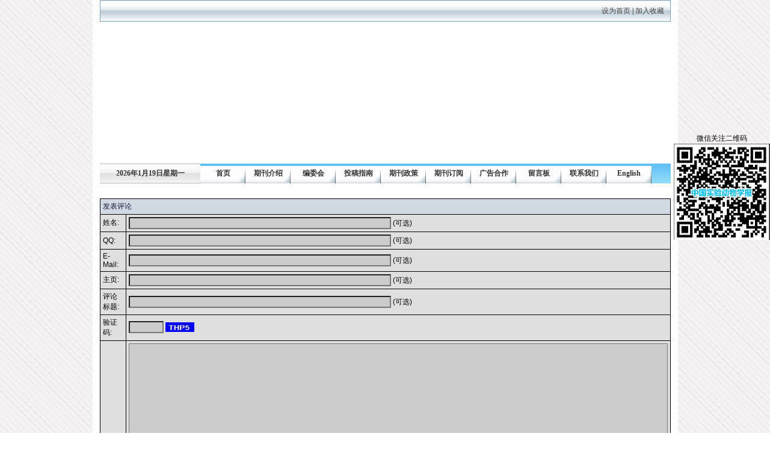

--- FILE ---
content_type: text/html; charset=utf-8
request_url: http://zgsydw.cnjournals.com/sydwybjyx/ch/reader/appraise.aspx?file_no=201902022&journal_id=sydwybjyx
body_size: 4792
content:


<!DOCTYPE html PUBLIC "-//W3C//DTD XHTML 1.0 Transitional//EN" "http://www.w3.org/TR/xhtml1/DTD/xhtml1-transitional.dtd">
<html xmlns="http://www.w3.org/1999/xhtml">
<head>
<meta http-equiv="Content-Type" content="text/html; charset=utf-8" />
<title>欢迎访问中国实验动物学报网站！</title>
<script type="text/javascript" src="../js/check_form_func_lib.js"></script>
<script type="text/javascript" src="../js/checkform.js"></script>
<script type="text/javascript" src="../js/jquery.js"></script>
<script src="../Scripts/AC_RunActiveContent.js" type="text/javascript"></script>

<LINK href="../css/tabs_css.css" rel="stylesheet" type="text/css">
<link rel="stylesheet" type="text/css" href="../css/style.css">

</head>

	<script language="javascript"> 
function addCookie(url,title)
{
 if (document.all)
    {
       window.external.addFavorite(url,title);
    }
    else if (window.sidebar)
    {
       window.sidebar.addPanel(title, url, "");
 }
}
function setHomepage(homeurl)
{
 if (document.all)
    {
        document.body.style.behavior='url(#default#homepage)';
  document.body.setHomePage(homeurl);
 
    }
    else if (window.sidebar)
    {
    if(window.netscape)
    {
         try
   {  
            netscape.security.PrivilegeManager.enablePrivilege("UniversalXPConnect");  
         }  
         catch (e)  
         {  
    alert( "该操作被浏览器拒绝，如果想启用该功能，请在地址栏内输入 about:config,然后将项 signed.applets.codebase_principal_support 值该为true" );  
         }
    } 
    var prefs = Components.classes['@mozilla.org/preferences-service;1'].getService(Components. interfaces.nsIPrefBranch);
    prefs.setCharPref('browser.startup.homepage',homeurl);
 }
} 
</script>
	<body>
	<center>
<div class="rongqi">

				  <div class="shang">
                    <div class="shang-top"><a href="javascript:void(0);" onClick="setHomepage(document.location.href);">设为首页</a>&nbsp;|&nbsp;<a href="javascript:void(0);" onclick="addCookie(document.location.href,'欢迎访问中国实验动物学报网站！');">加入收藏</a></div>
                    <div class="shang-logo">
                      <script type="text/javascript">
AC_FL_RunContent( 'codebase','http://download.macromedia.com/pub/shockwave/cabs/flash/swflash.cab#version=9,0,28,0','width','949','height','236','src','../flash/dwhead','quality','high','pluginspage','http://www.adobe.com/shockwave/download/download.cgi?P1_Prod_Version=ShockwaveFlash','movie','../flash/dwhead' ); //end AC code
</script><noscript><object classid="clsid:D27CDB6E-AE6D-11cf-96B8-444553540000" codebase="http://download.macromedia.com/pub/shockwave/cabs/flash/swflash.cab#version=9,0,28,0" width="949" height="236">
                        <param name="movie" value="../flash/dwhead.swf" />
                        <param name="quality" value="high" />
                        <embed src="../flash/dwhead.swf" quality="high" pluginspage="http://www.adobe.com/shockwave/download/download.cgi?P1_Prod_Version=ShockwaveFlash" type="application/x-shockwave-flash" width="949" height="236"></embed>
                      </object>
                    </noscript></div>
                    <div class="shangbottom">     	          
                             <ul>
                                  <div style="float:left; height:33px; width:167px; color:#343434; background:url(../ext-images/shang-bottom.jpg);">
									 <script language="javascript">
												var week,day,month,year
												function initArray(){
												this.length = initArray.arguments.length
												for (var i = 0; i < this.length; i++)
												this[i+1] = initArray.arguments[i]
												}
												var LastModDate = new Date(document.lastModified);
												var WeekArray = new initArray("星期日","星期一","星期二","星期三","星期四","星期五","星期六");
												var MonthArray = new initArray("1月","2月","3月","4月","5月","6月","7月","8月","9月","10月","11月","12月");
												day = LastModDate.getDate() +"日";
												year = LastModDate.getFullYear() +"年";
												week = WeekArray[(LastModDate.getDay()+1)];
												month = MonthArray[(LastModDate.getMonth()+1)];
									
												now = new Date();
												time = now.toLocaleTimeString(); 
												document.write(year,month,day,week,"     ","    ");
									</script>
									</div>
                                  <A href="/sydwybjyx/home" id="ss1" onClick="shangbottom(1)">首页</A><A href="../first_menu.aspx?parent_id=20110329101156001" id="ss2" onClick="shangbottom(2)">期刊介绍</A><A href="../first_menu.aspx?parent_id=20110329101223001" id="ss3" onClick="shangbottom(3)">编委会</A><A href="../first_menu.aspx?parent_id=20230817085710001" id="ss4" onClick="shangbottom(4)">投稿指南</A><a href="#">期刊政策</a><A href="../first_menu.aspx?parent_id=20110329101256001" id="ss6" onClick="shangbottom(6)">期刊订阅</A><A href="../first_menu.aspx?parent_id=20110329101311001" id="ss7" onClick="shangbottom(7)">广告合作</A><A href="gusetbook/login.aspx" id="ss8" onClick="shangbottom(8)">留言板</A><A href="../first_menu.aspx?parent_id=20110329101356001" id="ss9" onClick="shangbottom(9)">联系我们</A><A href="/sydwybjyxen/home" id="ss10" onClick="shangbottom(10)">English</A>
                             </ul>
                    </div>

        </div>
		<div class="zhong">

<CENTER>
<STYLE type=text/css>
.st {
	FONT-SIZE: 14px; FONT-FAMILY: webdings
}
.en {
	FONT-SIZE: 9px; FONT-FAMILY: MS Shell Dlg,Tahoma
}
.input1 {
	BORDER-RIGHT: medium none; BORDER-TOP: medium none; FONT-SIZE: 9pt; BORDER-LEFT: medium none; CURSOR: hand; COLOR: blue; BORDER-BOTTOM: medium none; FONT-FAMILY: "宋体", "Times New Roman", "Arial Narrow"; HEIGHT: 18px; BACKGROUND-COLOR: #f1f1f1; TEXT-DECORATION: underline
}
FONT {
	FONT-WEIGHT: normal; FONT-SIZE: 9pt; LINE-HEIGHT: normal; FONT-STYLE: normal; FONT-VARIANT: normal
}
BODY {
	FONT-SIZE: 9pt; CURSOR: default; SCROLLBAR-ARROW-COLOR: #d1d9e2; FONT-FAMILY: MS Shell Dlg,Tahoma; SCROLLBAR-BASE-COLOR: #5d7790
}
UL {
	FONT-SIZE: 9pt; CURSOR: default; FONT-FAMILY: MS Shell Dlg,Tahoma
}
LI {
	FONT-SIZE: 9pt; CURSOR: default; FONT-FAMILY: MS Shell Dlg,Tahoma
}
P {
	FONT-SIZE: 9pt; CURSOR: default; FONT-FAMILY: MS Shell Dlg,Tahoma, sans-serif
}
SELECT {
	FONT-SIZE: 9pt; COLOR: #51485f; FONT-FAMILY: 宋体; BACKGROUND-COLOR: #cccccc
}
INPUT {
	FONT-SIZE: 9pt; COLOR: #000000; FONT-FAMILY: MS Shell Dlg,Tahoma, sans-serif; BACKGROUND-COLOR: #cccccc
}
TEXTAREA {
	FONT-SIZE: 9pt; COLOR: #000000; FONT-FAMILY: MS Shell Dlg,Tahoma, sans-serif; BACKGROUND-COLOR: #cccccc
}
OPTION {
	FONT-SIZE: 9pt; COLOR: #51485f; BACKGROUND-COLOR: #cccccc
}
FORM {
	FONT-SIZE: 9pt; FONT-FAMILY: MS Shell Dlg,tahoma,宋体
}
.thtcolor {
	COLOR: #171a39
}

</STYLE>
<span id="ErrorMessage"></span>
<form method="post" action="./appraise.aspx?file_no=201902022&amp;journal_id=sydwybjyx" id="form1">
<div class="aspNetHidden">
<input type="hidden" name="__VIEWSTATE" id="__VIEWSTATE" value="xMAMuaSu4Iw3Il+FyO02qzrrAzNjRpluTnVFXfxl3r6NvCCz4QFyYAk1wPONv+avN0gsY0sDUwf8H8uXGJGUZYvsIdx/DvV8s8I9f37+wKioGUN7netvYSZMgYsBVlob" />
</div>

<div class="aspNetHidden">

	<input type="hidden" name="__VIEWSTATEGENERATOR" id="__VIEWSTATEGENERATOR" value="EBD815D5" />
	<input type="hidden" name="__VIEWSTATEENCRYPTED" id="__VIEWSTATEENCRYPTED" value="" />
</div>

  <!--内容-->
  
 <BR>
<TABLE cellSpacing=0 cellPadding=0 width="100%" align=center bgColor=#000000 border=0>
  <TBODY>
  <TR>
    <TD>
      
      
	      <TABLE cellSpacing=1 cellPadding=4 width="100%" bgColor=#000000 border=0>
		      <TBODY>
			<TR>
			  <TD class=thtcolor bgColor=#d1d9e2 colSpan=2 color="#5D7790" size="2" 
			  helvetica? arial, verdana,>发表评论</FONT></TD></TR>
			
				<TR>
				  <TD bgColor=#dfdfdf><FONT face="verdana, arial, helvetica" size=2>姓名:</FONT></TD>
				  <TD bgColor=#dfdfdf>
					  <FONT face="verdana, arial, helvetica" size=2>
					     <input name="UserName" type="text" maxlength="50" id="UserName" Size="60" />
					  </FONT>
					  <FONT face=verdana,arial,helvetica size=1>(可选)</FONT>
				 </TD>
				 </TR>
			 
			  <TR>
			  <TD bgColor=#dfdfdf><FONT face="verdana, arial, helvetica" size=2>QQ:</FONT></TD>
			  <TD bgColor=#dfdfdf>
				  <FONT face="verdana, arial, helvetica" size=2>
				     <input name="OICQ" type="text" maxlength="20" id="OICQ" Size="60" />
				  </FONT>
				  <FONT face=verdana,arial,helvetica size=1>(可选)</FONT>
			 </TD>
			 </TR>
			  <TR>
			  <TD bgColor=#dfdfdf><FONT face="verdana, arial, helvetica" size=2>E-Mail:</FONT></TD>
			  <TD bgColor=#dfdfdf>
				  <FONT face="verdana, arial, helvetica" size=2>
				     <input name="Email" type="text" maxlength="50" id="Email" Size="60" />
				  </FONT>
				  <FONT face=verdana,arial,helvetica size=1>(可选)</FONT>
			 </TD>
			 </TR>
			 <TR>
			  <TD bgColor=#dfdfdf><FONT face="verdana, arial, helvetica" size=2>主页:</FONT></TD>
			  <TD bgColor=#dfdfdf>
				  <FONT face="verdana, arial, helvetica" size=2>
				     <input name="HomePage" type="text" maxlength="150" id="HomePage" Size="60" />
				  </FONT>
				  <FONT face=verdana,arial,helvetica size=1>(可选)</FONT>
			 </TD>
			 </TR>
			 <TR>
			  <TD bgColor=#dfdfdf><FONT face="verdana, arial, helvetica" size=2>评论标题:</FONT></TD>
			  <TD bgColor=#dfdfdf>
				  <FONT face="verdana, arial, helvetica" size=2>
				    <input name="Title" type="text" maxlength="150" id="Title" Size="60" />
				  </FONT>
				  <FONT face=verdana,arial,helvetica size=1>(可选)</FONT>
			 </TD>
			 </TR>
			  <TR>
			  <TD bgColor=#dfdfdf><FONT face="verdana, arial, helvetica" size=2>验证码:</FONT></TD>
			  <TD bgColor=#dfdfdf>
				  <FONT face="verdana, arial, helvetica" size=2>
				    <input name="Code" type="text" maxlength="6" id="Code" Size="6" autocomplete="Off" />
				  </FONT>
				<script language='javascript'>document.write("<img src='ValidateImage.aspx?width=50&height=16&impurity=3&time=", new Date(), "' alt='验证码图片, 看不清数字请点击刷新'  width='48' height='16' impurity='3' align='absmiddle' border='0' style='cursor:hand;margin-bottom:3px;' onclick=\"this.src = this.src.substring(0, this.src.indexOf('time=')) + 'time=' + new Date()\"/>"); </script>
			 </TD>
			 </TR>
			<TR>
			  <TD vAlign=top noWrap bgColor=#dfdfdf></TD>
			  <TD bgColor=#dfdfdf>
				    <TABLE cellSpacing=0 cellPadding=0 border=0>
				      <TBODY>
					      <TR vAlign=top>
						<TD>
						<textarea name="Content" rows="15" cols="125" id="Content">
</textarea>
						<BR>
						   
						    <input type="submit" name="Submit" value="发表评论" id="Submit" class="bginput" /> 
						    <INPUT type=reset value="清空内容" name=Reset>
						</TD>
					     </TR>
				   </TBODY>
				 </TABLE>
		    </TD>
		    </TR>
		    </TBODY>
		 </TABLE>


  </TD>
 </TR>
</TBODY>
</TABLE>


</form>



 </div>
        <div class="xia">
        		<span>
                	您是第 4256017 位访问者<br>
                    版权所有:中国实验动物学会   主管单位：中国科学技术协会   主办单位：中国实验动物学会,中国医学科学院实验动物研究所&nbsp;&nbsp;&nbsp;&nbsp;中国医学科学院医学实验动物研究所 <br>
                    地　　址： 北京市朝阳区潘家园南里5号 邮编：100021   电话：010-67779337  E-mail：bjb2@cnilas.org<br>
                    本系统由北京勤云科技发展有限公司设计 
                </span>
        </div>
</div>
<div class="er_weim">微信关注二维码<img src="../ext_images/er_wmai.jpg" /></div>

<style>
/*er_weim*/
.er_weim{ width:160px; height: auto; text-align:center; position: fixed; top:222px; right:0px; z-index:99999; }
.er_weim img{ width:160px; height:160px;}
</style>
</center>
</body>
</html>

--- FILE ---
content_type: text/css
request_url: http://zgsydw.cnjournals.com/sydwybjyx/ch/css/tabs_css.css
body_size: 486
content:
.introCopy {
	FONT-WEIGHT: normal; FONT-SIZE: 10pt; COLOR: #000000; LINE-HEIGHT: normal; FONT-STYLE: normal; FONT-FAMILY: Verdana, Geneva, Arial, Helvetica, sans-serif
}
.tabFieldDN {
	BORDER-RIGHT: #999999 1px solid; PADDING-RIGHT: 10px; BACKGROUND-POSITION: left bottom; BORDER-TOP: #999999 1px solid; PADDING-LEFT: 10px; BACKGROUND-ATTACHMENT: fixed; BACKGROUND-IMAGE: url(images/tab_BG.gif); PADDING-BOTTOM: 5px; FONT: bold 70% Verdana, Geneva, Arial, Helvetica, sans-serif; VERTICAL-ALIGN: baseline; TEXT-TRANSFORM: none; BORDER-LEFT: #999999 1px solid; COLOR: #000000; PADDING-TOP: 5px; BORDER-BOTTOM: #999999 0px solid; BACKGROUND-REPEAT: repeat-x; TEXT-ALIGN: center
}
.tabFieldUP {
	BORDER-RIGHT: #999999 1px solid; PADDING-RIGHT: 10px; BORDER-TOP: #999999 1px solid; PADDING-LEFT: 10px; BACKGROUND-IMAGE: url(url((URL))); PADDING-BOTTOM: 5px; FONT: bold 70% Verdana, Geneva, Arial, Helvetica, sans-serif; VERTICAL-ALIGN: baseline; TEXT-TRANSFORM: none; BORDER-LEFT: #999999 1px solid; COLOR: #000000; PADDING-TOP: 5px; BORDER-BOTTOM: #999999 0px solid; BACKGROUND-COLOR: #ffffff; TEXT-ALIGN: center
}
.tabFieldBASE {
	BORDER-RIGHT: #999999 0px solid; BORDER-TOP: #999999 0px solid; BORDER-LEFT: #999999 0px solid; BORDER-BOTTOM: #999999 1px solid; BACKGROUND-COLOR: #ffffff
}
.tabFieldACTIVE {
	BORDER-RIGHT: #999999 1px solid; BORDER-TOP: #999999 0px solid; BORDER-LEFT: #999999 1px solid; BORDER-BOTTOM: #999999 0px solid; BACKGROUND-COLOR: #ffffff
}


--- FILE ---
content_type: text/css
request_url: http://zgsydw.cnjournals.com/sydwybjyx/ch/css/style.css
body_size: 2347
content:
@charset "utf-8";
/* CSS Document */
body{
	margin-bottom:0px; margin-left:0px; margin-right:0px; margin-top:0px; font-family: Arial, Helvetica, sans-serif "宋体" ; font-size:12px;background:url(../ext-images/bj.jpg);}
.Container{ width:1000px; height:auto; font-family: "宋体"; background-color:#FFFFFF;}
.top{ width:1000px; height:auto;}
.center{ width:1000px; height:auto; margin-bottom:10px; float:left;text-align:left;}
.footer{ width:1000px; height:auto; clear:both; line-height:25px; border-top: #3989e3 solid 3px; margin-left:7px;  margin-top:10px; }
a{ text-decoration:none; }
ul,li{list-style: outside none none;}
.rongqi{ 
    width:973px; height:auto; background-color:#FFFFFF; 
}
.shang{
	width:949px; height: auto;   
	}
.shang-top{ width:937px; height:36px; background:url(../ext-images/shang-top.jpg); text-align:right; padding-right:10px; line-height:36px; border-left:#819fb7 1px solid; border-right:#819fb7 1px solid;}
.shang-top a{color:#464646}
.shang-logo{ width:949px; height:auto;}
.shangbottom{ width:948px; height:33px;background:url(../ext-images/meun_bj.jpg); line-height:33px; font-weight:bold;  }
.shangbottom a{ width:75px; color:#343434; float: left; height:33px; display:block;  background:url(../ext-images/menu_bj2.jpg) right no-repeat;}
.shangbottom a:hover{ display:block; background:url(../ext-images/jj.jpg); color:#FF0000;}
.shangbottom ul{ width:949px; float:left; padding:0px; margin:0px; list-style:none; background:url(../ext-images/jj.jpg);}
.shangbottom ul li{ float:left; width:75px;}
.zhong{
	width:949px; height: auto; padding-top:10px;
	}
.xia{
	width:949px; height:100px;  clear:both; background:url(../ext-images/di.jpg) repeat-x; padding-top:10px;
	}
.xia span{ height:auto; line-height:20px;  text-align:center;}
	
	

.zuo{ width:196px; height: auto;  float:left;}

.left-box{ float:left; width:194px; height:auto; border:#CCC solid 1px; margin-bottom:7px; border-top:none;}
.left-top{  width:161px; float:left; height:32px; background:url(../ext-images/left-top.jpg); text-align:left; padding-left:35px; line-height:32px; color:#343436; font-weight:bold; }


.user_loogin{ list-style:none; float:left; padding:0 0 0 19px; height:auto; margin:0;width:154px; text-align:center; color:#FFFFFF; font-weight:bold; }
.user_loogin li{ background:url(../ext-images/login.jpg) no-repeat; width:154px; float:left; height:35px; line-height:30px; margin-top:3px;}
.user_loogin li a{ text-decoration:none; color:#FFFFFF;}
.user_loogin li a:hover{ color:#FF0000;}


.user_select{width:179px; padding-left:10px; text-align:left; padding:0px; margin:0px; margin-left:5px; float:left; list-style:none;}
.user_select li{line-height:25px;float:none; margin-bottom:8px;  text-align:center;}
.sjiao2{ background:url(../ext-images/r3.jpg) left no-repeat; float:left; width:100px; font-weight:bold;padding-left:10px; text-align:left;}

.dowl{ width:186px; padding-left:10px; text-align:left; height:auto; padding:0px; margin:0px; margin-left:5px; float:left; list-style:none; line-height:180%; }
.dowl li{ float:left;  line-height:130%; }
.sjiao{ background:url(../ext-images/left4.jpg) no-repeat center; width:10px; height:11px; margin-top:8px; -margin-top:6px; margin-right:5px;}


.xinxi{float:left; width:189px; height:auto; border:#CCC solid 1px; margin-bottom:7px; border-top:none;padding-left:3px;padding-right:3px}
.xinxi ul{float:left; width:194px;  padding:0; margin:0;   list-style:none;}
.xinxi ul li{ float:left; line-height:25px;}


.zhong-jian{ width:512px; height:auto; float:left; margin-left:7px; margin-bottom:7px;}
.cen-top{  width:480px; height:29px; background:url(../ext-images/cen-top.jpg); float:left; margin-top:13px; text-align:left; line-height:29px; padding-left:32px; color:#FFFFFF; font-weight:bold;}
.cen-box{ text-align:left;  width:512px; height:auto;float:left;}
.cen-top a{ margin-left:70px; color:#207eaf; font-weight:none;}
.cen-box-fengmian{ height:auto; width:512px; float:left; line-height:25px; background:url(../ext-images/cen_body_bj.jpg) repeat-x;}
.cen-box-fengmian font{ color:#1c76a5; font-weight:bold; font-size:12px;}
.cen-box-fengmian img{ height:213px; width:157px;  background-color:#FFFFFF; float:left; border:#b5dbf0 1px solid; padding:3px; margin:12px;}



.cen-box-mulu{ width:510px; height:669px; float:left; margin-bottom:10px; overflow-y:scroll;  border:#ccc solid 1px; margin-bottom:10px; background:url(../ext-images/cen_body_bj.jpg) repeat-x;}
.sanjiao2{ float:left; width:5px; margin-right:10px; height:22px; background:url(../ext-images/left4.jpg) no-repeat center;}
.cen-box-mulu ul{ width:475px; float:left;text-align:left; margin:0px;padding:0px; margin-left:5px; padding-left:5px;  border-bottom:solid 1px #ccc;  color:#3c3c3c; line-height:25px;}
.cen-box-mulu ul li{ float:left;list-style:none; line-height:25px;}
.cen-box-mulu ul li font{ color:#575757; font-size:12px; font-family:"宋体";}
.title a{color:#3366CC; text-decoration:none; float:left;width:468px;display: block;}
.title a:hover{ color:#FF0000;}
.title{ width:450px; float:left; }
.title_author{font-size:12px}



.quan_select{ height:26px; width:510px; background:url(../ext-images/select.jpg); border:#e3e1e2 1px solid; float:left;}
.quan_select1{float:left;width:300px; height:22px; padding-top:2px; float:left; padding-left:10px; line-height:18px;}
.quan_select1 input,select{ border:#c7c7c7 1px solid;}
.quan_select2{ float:right; width:75px; height:21px; line-height:24px; padding-top:2px; }

.you ul li a{ color:#000;}
.you ul li a:hover{ color:#FF0000;}
.you{ width:220px; height:auto; float:right;}

.kao-you{ width:745px; height:auto; background:#6ac5f5; float:right;}
.kao-you-2{ width:745px; height:auto; background:#cceefc; float:right; border:solid #999999 1px;}
.kao-you-top{ width:745px; height:32px; line-height:32px; background:url(../ext-images/shang-bottom.jpg) bottom ;}


.right-box{ float:left; width:220px; height:auto; text-align:left; margin-bottom:5px;}
.right-top1{  float:left; width:186px; height:31px; background:url(../ext-images/right-top1.jpg); line-height:31px; padding-left:34px; text-align:left; font-weight:bold; color:#FFFFFF; }
.right-top2{  width:186px; height:31px; background:url(../ext-images/right-top2.jpg) ;line-height:31px; padding-left:34px; text-align:left; font-weight:bold; float:left; color:#FFFFFF; }
.right-top3{ float:left; width:186px; height:31px; background:url(../ext-images/right-top3.jpg) ;line-height:31px; padding-left:34px; text-align:left; font-weight:bold; color:#FFFFFF; }
.right-neir{ width:218px; float:left; height:atuo; border:#CCC solid 1px; float:left;padding:3px 0px 5px 0px; border-top:none; }
.right-neir ul{ width:206px;  text-align:left; float:left;  list-style:none;  margin:0px; padding:0px; padding-left:10px;}
.right-neir ul li{ list-style:none; float:left; height:auto; line-height:23px; padding:0px; margin:0px;}
.right-neir img{ float:left;}
.sanjiao1{ background:url(../ext-images/right_dian.jpg) left no-repeat;  float:left; width:13px;  height:12px; }
.right-neiimg{ width:218px; height:atuo; border:#CCC solid 1px; float:left;padding:3px 0px 5px 0px; border-top:none;}
.right-neiimg ul{ width:180px; list-style:none; float:left; padding:0; margin:0; padding-left:25px; }
.right-neiimg ul li{ float:left;  text-align:center; margin-top:7px;}
.right-neiimg ul li img{ height:43px; width:168px;}

.righttop{
			background:url(../ext-images/paih-top-bj.jpg) repeat-x; 
			float:left; 
			width:220px;
			height:34px;
			line-height:31px; 
			text-align:left;
			font-weight:bold;
	}
.righttop ul{ padding:0px; margin:0px; list-style:none;}
.righttop ul li{ float:left; margin-left:2px;}
.righttop a.hover{ float:left; background:url(../ext-images/paihang-select.jpg)  no-repeat; color:#FF0000; width:85px; height:33px; text-align:center;}
.righttop a{float:left; background:url(../ext-images/no-select.jpg) no-repeat;   width:85px; height:33px; text-align:center;}


/* 登录界面样式�?*/
.denglu{width:534px; margin-left:100px; height:441px; float:left; background:url(../ext-images/denglu.png);}
.denglu ul{ margin:0px; padding:0px; list-style:none;}
.denglu ul li{ }
.denglu-w1{ width:500px; height:90px; margin-top:20px; border-bottom:#0099FF dashed 1px;}
.denglu-w2{ width:500px; height:125px;}
.denglu-w2 ul{ padding:0px; margin:0px;}
.denglu-w2 ul li{}
.input-1{padding-top:12px; width:162px; margin-left:28px;}
.input-2{padding-top:25px; width:162px; margin-left:28px;}
.input-3{padding-top:20px;}
.denglu-w3{ width:500px; height:50px;}

--- FILE ---
content_type: application/javascript
request_url: http://zgsydw.cnjournals.com/sydwybjyx/ch/js/check_form_func_lib.js
body_size: 3013
content:
//检测非空
//如为空，则返回false
function isNullElement(formname,element,msg)
{
	if ( window.document.forms[formname].elements[element].value == "" || window.document.forms[formname].elements[element].value == null) {
		alert (msg) ;
		if (window.document.forms[formname].elements[element].type == "text"){
			window.document.forms[formname].elements[element].focus() ;
		}
		return false ;
	}
	return true;
}
//检测radio button非空
function isRadioChecked(formname,element,msg)
{
	for (var i = 0; i < window.document.forms[formname].elements[element].length;i++){
		if (window.document.forms[formname].elements[element][i].checked){
			return true;
		}
	}
	alert(msg);
	return false;
}
//检测纯数字
function isNumberField(formname,element,msg)
{
	
   if(isNaN(document.forms[formname].elements[element].value)) {
       alert (msg);
       document.forms[formname].elements[element].focus();
       document.forms[formname].elements[element].select();
       return false;
   }
   return true;
}

//检测正整数
function isIntField(formname,element,msg)
{
   	var charset = "1234567890";
  	var input = document.forms[formname].elements[element].value;
   	if (!checkChar(charset, input, true)) 
	 	{
			alert (msg);
		    document.forms[formname].elements[element].focus();
		    document.forms[formname].elements[element].select();
		    return false;
		}	
   	return true;
}
//检测Float型
function isFloatField(formname,element,msg)
{
   	var charset = "-1234567890.";
   	var input = document.forms[formname].elements[element].value;
   	if (!checkChar(charset, input, true)) 
	 	{
				alert (msg);
		    document.forms[formname].elements[element].focus();
		    document.forms[formname].elements[element].select();
		    return false;
		}	
   	return true;
}
//检测电话号码
function isPhoneNo(formname,element,msg)
{
   var input = document.forms[formname].elements[element].value;
   var charset = "1234567890-()";
   if (!checkChar(charset, input, true)) {
       alert (msg);
       document.forms[formname].elements[element].focus();
       document.forms[formname].elements[element].select();
       return false;      
   }
   return true;
}

//检测货币并四舍五入
function isMoney(formname,element,msg,num)
{
    var input = document.forms[formname].elements[element].value;
    var pos1 = input.indexOf(".");
    var pos2 = input.lastIndexOf(".");
    var charset = "1234567890.";
    if ((pos1 != pos2)||(!checkChar(charset, input, true))) {
        alert ("请输入金额，只可包含数字和一个“.”！");
        document.forms[formname].elements[element].focus();
        document.forms[formname].elements[element].select();
        return false;
    }
    if(num==null || num=="")
    {
		var output = eval((Math.round(input*100))/100);
		document.forms[formname].elements[element].value=output;
	}
	else
	{
		var i_exp=Math.pow(10,num)
		var output = eval((Math.round(input*i_exp))/i_exp);
		document.forms[formname].elements[element].value=output;
	}
    return true;
}
//检测 email
function isEMail(formname,element)
{
    var e = document.forms[formname].elements[element].value;
    var pos1 = e.indexOf("@");
    var pos2 = e.lastIndexOf("@");
    if (e.indexOf('@') == -1 || e.indexOf('.') == -1 || e.indexOf(' ') != -1||pos1!=pos2) 
    {
        alert("请输入合法的电子邮件地址！");
        document.forms[formname].elements[element].focus();
        document.forms[formname].elements[element].select();
        return false;
    } 
    return true;
}

//检测日期
function  checkDate(formname,element,msg)
{
	var year, month, day, mini_year;
	//alert(document.forms[formname].elements[element].value);
	var birthday=document.forms[formname].elements[element].value;
	//array1=split(birthday,"-");
	year=birthday.substring(0,birthday.indexOf("-"));
	temp=birthday.substring(birthday.indexOf("-")+1);
	month=temp.substring(0,temp.indexOf("-")); 
    day=temp.substring(temp.lastIndexOf("-")+1);
	var str = document.forms[formname].elements[element].value;
	if (str.length<9){
		alert("日期格式不对。请按YYYY-MM-DD输入！");
		document.forms[formname].elements[element].focus();
        document.forms[formname].elements[element].select();
		return false;
	}
	//
	if (year == "" && month == "" && day == "") return true;
	
	mini_year = 1900;
    var the_day;
    if(mini_year == null) mini_year = 1900;
    if(!CheckNum(year))
        return false;
    var the_year = year;
    if(the_year.length != 4 || the_year < mini_year) {
        alert("请输入4位数字来表示年份，且不得小于 " + mini_year +"！");
        document.forms[formname].elements[element].focus();
        document.forms[formname].elements[element].select();
        return false;
    }
    if(!CheckNum(month))
        return false;
    var the_month = month;
    if(the_month < 1 || the_month > 12) {
        alert("请输入正确的月份！")
        document.forms[formname].elements[element].focus();
        document.forms[formname].elements[element].select();
        return false;
    }
    
    if(day == null) {
        the_day = 1;
        return true;
    }
    if(!CheckNum(day))
        return false;
    the_day = day;
    if (the_day > 0) {
        switch(eval(the_month)) {
            case 4:
            case 6:
            case 9:
            case 11:
                if (the_day < 31)
                    return true; 
                break;
            case 2:
                var num = Math.floor(the_year/4) * 4;
                if(the_year == num) {
                    if (the_day < 30)
                        return true;
                } else {
                    if (the_day < 29)
                        return true;
                }
                break;
            default:
                if (the_day < 32)
                    return true; 
                break;
        }
    }
    alert("请输入正确的日期！");
    document.forms[formname].elements[element].focus();
    document.forms[formname].elements[element].select();
    return false;
  
}     

//检查字符串中是否有规定字符以内/外的字符
function checkChar(charset, val, should_in)
{
    var num = val.length;
    for (i=0; i < num; i++) {
       var char = val.charAt(i);
       char = char.toUpperCase();
       if ((charset.indexOf(char) > -1) && (!should_in))
          return false;
       else if ((charset.indexOf(char) == -1) && (should_in))
          return false;
    }
    return true;
}
//检测纯数字
function CheckNum(val)
{
   if(isNaN(val)) {
       alert ("请输入数字！");
       return false;
   }
   return true;
}
//检查单选按钮RadioButton是否至少选择一个
//Example for invoke it:
//     if (!isRadioButtonChecked("test","R1","至少选择一个单选按钮！")) return false;
function isRadioButtonChecked(form,e,msg){
	var temp = false;
	for (var i=0; i<document.forms[form].elements[e].length;i++){
		if (document.forms[form].elements[e][i].checked)
			temp=true;
	}
	if (!temp) alert(msg);
	return temp;
}

//检测非空
function checkLength(formName,val,maxlen)
{
    var str = document.forms[formName].elements[val].value;
    if ( str == "" && maxlen==null ) {
        alert ("此项不可为空！");
        document.forms[formName].elements[val].focus();
        document.forms[formName].elements[val].select();
        return false;
    } else if(str!="" && maxlen!=null){
        if (str.length>maxlen){
            alert("此项信息超长，最多可输入" + maxlen +"个字符，请重新输入！");
            document.forms[formName].elements[val].focus();
            document.forms[formName].elements[val].select();
            return false;
        } 
    }
    if (str.indexOf("\'") != -1) {
        alert ("请不要使用英文单引号！");
        document.forms[formName].elements[val].focus();
        document.forms[formName].elements[val].select();
        return false;
    }	
    document.forms[formName].elements[val].value = str;
    return true;
}

//检查时间HH:MM格式
function checkTime(formName,val)
{
	var str = document.forms[formName].elements[val].value;
	if (str.length == 5)
	{
	var e = document.forms[formName].elements[val].value;
	var pos1 = e.indexOf(":");
	var pos2 = e.lastIndexOf(":");
	var pos3 = e.substring(0,2);
	var pos4 = e.substring(3,5);
	var charset = "1234567890:";
   
    if (e.indexOf(':') == -1 ||(pos1 != pos2) || (!checkChar(charset, e, true))||(pos3 >23)||(pos4 >59))
    {
        alert ("请输入正确时间，只可包含数字和一个“：”，其中小时不超过23,分钟不超过59！");
        document.forms[formName].elements[val].focus();
        document.forms[formName].elements[val].select();
        return false;
    }
    return true;
   } 
   alert("请输入正确的时间格式HH:MM。");
   return false;
}
//检测只能是字母、数字、-、_字符
function isCommCharSet(formname,element,msg)
{
   	var charset = "ABCDEFGHIJKLMNOPQRSTUVWXYZabcdefghijklmnopqrstuvwxyz_-1234567890.";
   	var input = document.forms[formname].elements[element].value;
   	if (!checkChar(charset, input, true)) 
	 	{
				alert (msg);
		    document.forms[formname].elements[element].focus();
		    document.forms[formname].elements[element].select();
		    return false;
		}	
   	return true;
}
//检查缺省值
//_list放select对象
//_default放一个hidden的text对象
function setdefault(_list,_default){
  var len = _list.options.length;
  var i = 0;
  while(i!=len){
  	if(_list.options[i].value==_default.value){
  		 _list.options[i].selected = true;
  	}
  	i++;
  }
}

//检查HTML字符和跟数据库SQL冲突的字符
//f -- form; e -- element
function checkHtmlCharSet(f,e){
	alert("In functioin.");
	alert("document.forms[f].elements[e].value=" + document.forms[f].elements[e].value);
	//将<替换为&lt;
	//将>替换为&gt;
	//去掉&
	//回车换行替换为<br>
	//将'替换为''
	var replaceStr = new String();
	replaceStr = document.forms[f].elements[e].value;
	//var regexp = /'/
	//replaceStr.replace(regexp,"''");
	//regexp = /</g
	//replaceStr.replace(regexp,'&lt;');
	//regexp = />/g
	//replaceStr.replace(regexp,'&gt;');
	//regexp = /\n/g
	//replaceStr.replace(regexp,'<br/>');
	//regexp = /\r/g
	//replaceStr.replace(regexp,'line');
	//alert("replaceStr.length=" + replaceStr.length);
	document.forms[f].elements[e].value = replaceStr;
	alert(document.forms[f].elements[e].value);
}